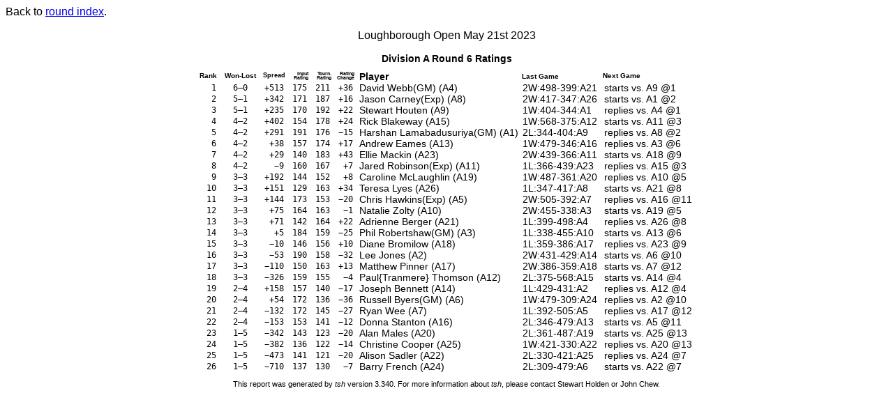

--- FILE ---
content_type: text/html
request_url: http://centrestar.co.uk/tsh/23Loughborough/html/A-ratings-006.html
body_size: 1983
content:
<!DOCTYPE HTML PUBLIC "-//W3C//DTD HTML 4.0 Transitional//EN"
	"http://www.w3.org/TR/1998/REC-html40-19980424/loose.dtd">

<html><head><title>Division A Round 6 Ratings</title>
<meta http-equiv="Content-Type" content="text/html; charset=utf-8">

<link rel="stylesheet" href="tsh.css" type="text/css">

</head>
<body class="ratings absp div_A">
<p class=backref>Back to <a href="index.html">round index</a>.</p>

<p align=center>Loughborough Open May 21st 2023</p><h1>Division A Round 6 Ratings</h1>
<table class="ratings" align=center cellspacing=0>
<tr class="top1"><th class="rank">Rank</th><th class="wl">Won-Lost</th><th class="spread">Spread</th><th class="rating oldr">Input<br>Rating</th><th class="rating newr">Tourn.<br>Rating</th><th class="rating difr">Rating<br>Change</th><th class="name">Player</th><th class="last">Last Game</th><th class="next">Next Game</th></tr>
<tr><td class="rank">1</td><td class="wl">6&ndash;0</td><td class="spread">+513</td><td class="rating oldr">175</td><td class="rating newr">211</td><td class="rating difr">+36</td><td class="name"><span class=name>David Webb(GM)</span> <span class=lp>(</span><span class=id>A4</span><span class=rp>)</span></td><td class="last">2W:498-399:A21</td><td class="next">starts vs. A9 @1</td></tr>
<tr><td class="rank">2</td><td class="wl">5&ndash;1</td><td class="spread">+342</td><td class="rating oldr">171</td><td class="rating newr">187</td><td class="rating difr">+16</td><td class="name"><span class=name>Jason Carney(Exp)</span> <span class=lp>(</span><span class=id>A8</span><span class=rp>)</span></td><td class="last">2W:417-347:A26</td><td class="next">starts vs. A1 @2</td></tr>
<tr><td class="rank">3</td><td class="wl">5&ndash;1</td><td class="spread">+235</td><td class="rating oldr">170</td><td class="rating newr">192</td><td class="rating difr">+22</td><td class="name"><span class=name>Stewart Houten</span> <span class=lp>(</span><span class=id>A9</span><span class=rp>)</span></td><td class="last">1W:404-344:A1</td><td class="next">replies vs. A4 @1</td></tr>
<tr><td class="rank">4</td><td class="wl">4&ndash;2</td><td class="spread">+402</td><td class="rating oldr">154</td><td class="rating newr">178</td><td class="rating difr">+24</td><td class="name"><span class=name>Rick Blakeway</span> <span class=lp>(</span><span class=id>A15</span><span class=rp>)</span></td><td class="last">1W:568-375:A12</td><td class="next">starts vs. A11 @3</td></tr>
<tr><td class="rank">5</td><td class="wl">4&ndash;2</td><td class="spread">+291</td><td class="rating oldr">191</td><td class="rating newr">176</td><td class="rating difr">&minus;15</td><td class="name"><span class=name>Harshan Lamabadusuriya(GM)</span> <span class=lp>(</span><span class=id>A1</span><span class=rp>)</span></td><td class="last">2L:344-404:A9</td><td class="next">replies vs. A8 @2</td></tr>
<tr><td class="rank">6</td><td class="wl">4&ndash;2</td><td class="spread">+38</td><td class="rating oldr">157</td><td class="rating newr">174</td><td class="rating difr">+17</td><td class="name"><span class=name>Andrew Eames</span> <span class=lp>(</span><span class=id>A13</span><span class=rp>)</span></td><td class="last">1W:479-346:A16</td><td class="next">replies vs. A3 @6</td></tr>
<tr><td class="rank">7</td><td class="wl">4&ndash;2</td><td class="spread">+29</td><td class="rating oldr">140</td><td class="rating newr">183</td><td class="rating difr">+43</td><td class="name"><span class=name>Ellie Mackin</span> <span class=lp>(</span><span class=id>A23</span><span class=rp>)</span></td><td class="last">2W:439-366:A11</td><td class="next">starts vs. A18 @9</td></tr>
<tr><td class="rank">8</td><td class="wl">4&ndash;2</td><td class="spread">&minus;9</td><td class="rating oldr">160</td><td class="rating newr">167</td><td class="rating difr">+7</td><td class="name"><span class=name>Jared Robinson(Exp)</span> <span class=lp>(</span><span class=id>A11</span><span class=rp>)</span></td><td class="last">1L:366-439:A23</td><td class="next">replies vs. A15 @3</td></tr>
<tr><td class="rank">9</td><td class="wl">3&ndash;3</td><td class="spread">+192</td><td class="rating oldr">144</td><td class="rating newr">152</td><td class="rating difr">+8</td><td class="name"><span class=name>Caroline McLaughlin</span> <span class=lp>(</span><span class=id>A19</span><span class=rp>)</span></td><td class="last">1W:487-361:A20</td><td class="next">replies vs. A10 @5</td></tr>
<tr><td class="rank">10</td><td class="wl">3&ndash;3</td><td class="spread">+151</td><td class="rating oldr">129</td><td class="rating newr">163</td><td class="rating difr">+34</td><td class="name"><span class=name>Teresa Lyes</span> <span class=lp>(</span><span class=id>A26</span><span class=rp>)</span></td><td class="last">1L:347-417:A8</td><td class="next">starts vs. A21 @8</td></tr>
<tr><td class="rank">11</td><td class="wl">3&ndash;3</td><td class="spread">+144</td><td class="rating oldr">173</td><td class="rating newr">153</td><td class="rating difr">&minus;20</td><td class="name"><span class=name>Chris Hawkins(Exp)</span> <span class=lp>(</span><span class=id>A5</span><span class=rp>)</span></td><td class="last">2W:505-392:A7</td><td class="next">replies vs. A16 @11</td></tr>
<tr><td class="rank">12</td><td class="wl">3&ndash;3</td><td class="spread">+75</td><td class="rating oldr">164</td><td class="rating newr">163</td><td class="rating difr">&minus;1</td><td class="name"><span class=name>Natalie Zolty</span> <span class=lp>(</span><span class=id>A10</span><span class=rp>)</span></td><td class="last">2W:455-338:A3</td><td class="next">starts vs. A19 @5</td></tr>
<tr><td class="rank">13</td><td class="wl">3&ndash;3</td><td class="spread">+71</td><td class="rating oldr">142</td><td class="rating newr">164</td><td class="rating difr">+22</td><td class="name"><span class=name>Adrienne Berger</span> <span class=lp>(</span><span class=id>A21</span><span class=rp>)</span></td><td class="last">1L:399-498:A4</td><td class="next">replies vs. A26 @8</td></tr>
<tr><td class="rank">14</td><td class="wl">3&ndash;3</td><td class="spread">+5</td><td class="rating oldr">184</td><td class="rating newr">159</td><td class="rating difr">&minus;25</td><td class="name"><span class=name>Phil Robertshaw(GM)</span> <span class=lp>(</span><span class=id>A3</span><span class=rp>)</span></td><td class="last">1L:338-455:A10</td><td class="next">starts vs. A13 @6</td></tr>
<tr><td class="rank">15</td><td class="wl">3&ndash;3</td><td class="spread">&minus;10</td><td class="rating oldr">146</td><td class="rating newr">156</td><td class="rating difr">+10</td><td class="name"><span class=name>Diane Bromilow</span> <span class=lp>(</span><span class=id>A18</span><span class=rp>)</span></td><td class="last">1L:359-386:A17</td><td class="next">replies vs. A23 @9</td></tr>
<tr><td class="rank">16</td><td class="wl">3&ndash;3</td><td class="spread">&minus;53</td><td class="rating oldr">190</td><td class="rating newr">158</td><td class="rating difr">&minus;32</td><td class="name"><span class=name>Lee Jones</span> <span class=lp>(</span><span class=id>A2</span><span class=rp>)</span></td><td class="last">2W:431-429:A14</td><td class="next">starts vs. A6 @10</td></tr>
<tr><td class="rank">17</td><td class="wl">3&ndash;3</td><td class="spread">&minus;110</td><td class="rating oldr">150</td><td class="rating newr">163</td><td class="rating difr">+13</td><td class="name"><span class=name>Matthew Pinner</span> <span class=lp>(</span><span class=id>A17</span><span class=rp>)</span></td><td class="last">2W:386-359:A18</td><td class="next">starts vs. A7 @12</td></tr>
<tr><td class="rank">18</td><td class="wl">3&ndash;3</td><td class="spread">&minus;326</td><td class="rating oldr">159</td><td class="rating newr">155</td><td class="rating difr">&minus;4</td><td class="name"><span class=name>Paul{Tranmere} Thomson</span> <span class=lp>(</span><span class=id>A12</span><span class=rp>)</span></td><td class="last">2L:375-568:A15</td><td class="next">starts vs. A14 @4</td></tr>
<tr><td class="rank">19</td><td class="wl">2&ndash;4</td><td class="spread">+158</td><td class="rating oldr">157</td><td class="rating newr">140</td><td class="rating difr">&minus;17</td><td class="name"><span class=name>Joseph Bennett</span> <span class=lp>(</span><span class=id>A14</span><span class=rp>)</span></td><td class="last">1L:429-431:A2</td><td class="next">replies vs. A12 @4</td></tr>
<tr><td class="rank">20</td><td class="wl">2&ndash;4</td><td class="spread">+54</td><td class="rating oldr">172</td><td class="rating newr">136</td><td class="rating difr">&minus;36</td><td class="name"><span class=name>Russell Byers(GM)</span> <span class=lp>(</span><span class=id>A6</span><span class=rp>)</span></td><td class="last">1W:479-309:A24</td><td class="next">replies vs. A2 @10</td></tr>
<tr><td class="rank">21</td><td class="wl">2&ndash;4</td><td class="spread">&minus;132</td><td class="rating oldr">172</td><td class="rating newr">145</td><td class="rating difr">&minus;27</td><td class="name"><span class=name>Ryan Wee</span> <span class=lp>(</span><span class=id>A7</span><span class=rp>)</span></td><td class="last">1L:392-505:A5</td><td class="next">replies vs. A17 @12</td></tr>
<tr><td class="rank">22</td><td class="wl">2&ndash;4</td><td class="spread">&minus;153</td><td class="rating oldr">153</td><td class="rating newr">141</td><td class="rating difr">&minus;12</td><td class="name"><span class=name>Donna Stanton</span> <span class=lp>(</span><span class=id>A16</span><span class=rp>)</span></td><td class="last">2L:346-479:A13</td><td class="next">starts vs. A5 @11</td></tr>
<tr><td class="rank">23</td><td class="wl">1&ndash;5</td><td class="spread">&minus;342</td><td class="rating oldr">143</td><td class="rating newr">123</td><td class="rating difr">&minus;20</td><td class="name"><span class=name>Alan Males</span> <span class=lp>(</span><span class=id>A20</span><span class=rp>)</span></td><td class="last">2L:361-487:A19</td><td class="next">starts vs. A25 @13</td></tr>
<tr><td class="rank">24</td><td class="wl">1&ndash;5</td><td class="spread">&minus;382</td><td class="rating oldr">136</td><td class="rating newr">122</td><td class="rating difr">&minus;14</td><td class="name"><span class=name>Christine Cooper</span> <span class=lp>(</span><span class=id>A25</span><span class=rp>)</span></td><td class="last">1W:421-330:A22</td><td class="next">replies vs. A20 @13</td></tr>
<tr><td class="rank">25</td><td class="wl">1&ndash;5</td><td class="spread">&minus;473</td><td class="rating oldr">141</td><td class="rating newr">121</td><td class="rating difr">&minus;20</td><td class="name"><span class=name>Alison Sadler</span> <span class=lp>(</span><span class=id>A22</span><span class=rp>)</span></td><td class="last">2L:330-421:A25</td><td class="next">replies vs. A24 @7</td></tr>
<tr><td class="rank">26</td><td class="wl">1&ndash;5</td><td class="spread">&minus;710</td><td class="rating oldr">137</td><td class="rating newr">130</td><td class="rating difr">&minus;7</td><td class="name"><span class=name>Barry French</span> <span class=lp>(</span><span class=id>A24</span><span class=rp>)</span></td><td class="last">2L:309-479:A6</td><td class="next">starts vs. A22 @7</td></tr>
</table>
<p class=notice>This report was generated by <cite>tsh</cite> version 3.340. For more information about <cite>tsh</cite>, please contact Stewart Holden or John Chew.</p></body></html>